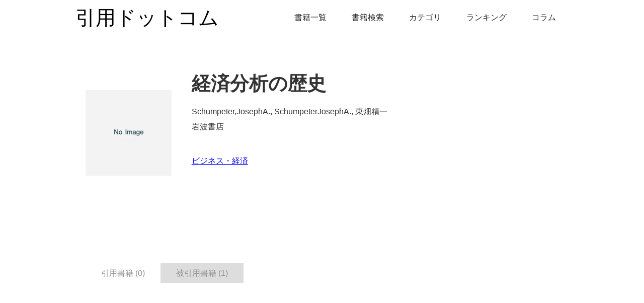

--- FILE ---
content_type: text/html; charset=utf-8
request_url: https://in-yoh.com/book/54f94ef4-6276-4515-902e-ff8a0fac8f55
body_size: 4222
content:
<!DOCTYPE html><html><head><meta charSet="utf-8"/><meta content="width=device-width, initial-scale=1" name="viewport"/><title>『経済分析の歴史』の引用書籍</title><meta content="『経済分析の歴史』の引用書籍・参考書籍は0件、被引用書籍・被参考書籍は1件あります。" name="description"/><meta content="『経済分析の歴史』の引用書籍" property="og:title"/><meta content="『経済分析の歴史』の引用書籍・参考書籍は0件、被引用書籍・被参考書籍は1件あります。" property="og:description"/><meta content="『経済分析の歴史』の引用書籍" property="twitter:title"/><meta content="『経済分析の歴史』の引用書籍・参考書籍は0件、被引用書籍・被参考書籍は1件あります。" property="twitter:description"/><meta name="next-head-count" content="8"/><meta charSet="utf-8"/><meta content="引用ドットコムは、引用書籍・参考書籍を探せる書籍紹介サイトです。" name="description"/><meta content="引用ドットコム" property="og:title"/><meta content="引用ドットコムは、引用書籍・参考書籍を探せる書籍紹介サイトです。" property="og:description"/><meta content="https://www.in-yoh.com/img/og-image.png" property="og:image"/><meta content="引用ドットコム" property="twitter:title"/><meta content="引用ドットコムは、引用書籍・参考書籍を探せる書籍紹介サイトです。" property="twitter:description"/><meta content="https://www.in-yoh.com/img/og-image.png" property="twitter:image"/><meta property="og:type" content="website"/><meta content="summary_large_image" name="twitter:card"/><meta content="SO2CBtB9hbrQw3olD_FvnGM4Mvryk79qBLpwnGCj_VM" name="google-site-verification"/><link rel="icon" href="/img/favicon.ico"/><link rel="preload" href="/_next/static/css/8307894940594596.css" as="style"/><link rel="stylesheet" href="/_next/static/css/8307894940594596.css" data-n-g=""/><link rel="preload" href="/_next/static/css/ea8345fbbb84e9a9.css" as="style"/><link rel="stylesheet" href="/_next/static/css/ea8345fbbb84e9a9.css" data-n-p=""/><noscript data-n-css=""></noscript><script defer="" nomodule="" src="/_next/static/chunks/polyfills-c67a75d1b6f99dc8.js"></script><script src="/_next/static/chunks/webpack-c491b2a411a4f8fa.js" defer=""></script><script src="/_next/static/chunks/framework-6274f0a7a01f1821.js" defer=""></script><script src="/_next/static/chunks/main-ae74d892bc0a6e28.js" defer=""></script><script src="/_next/static/chunks/pages/_app-8a92db06ab59d117.js" defer=""></script><script src="/_next/static/chunks/674-8321d1be9c8f7229.js" defer=""></script><script src="/_next/static/chunks/233-5a1632b865d36b93.js" defer=""></script><script src="/_next/static/chunks/pages/book/%5Bbook%5D-51e58512bc55d636.js" defer=""></script><script src="/_next/static/SPN8cl1TOQZGt1cOwZfMJ/_buildManifest.js" defer=""></script><script src="/_next/static/SPN8cl1TOQZGt1cOwZfMJ/_ssgManifest.js" defer=""></script></head><body><div id="__next"><style data-emotion="css-global 1a6v0kr">*{-webkit-box-sizing:border-box;-moz-box-sizing:border-box;box-sizing:border-box;}html{height:100%;}body{margin:0;min-height:100%;background-color:#fff;font-family:Arial,sans-serif;font-size:16px;line-height:20px;color:#333;}img{max-width:100%;vertical-align:middle;display:inline-block;}h1,h2,h3,h4,h5,h6{font-weight:bold;margin-bottom:10px;}h1{font-size:38px;line-height:44px;margin-top:20px;}h2{font-size:32px;line-height:36px;margin-top:20px;}h3{font-size:24px;line-height:30px;margin-top:20px;}h4{font-size:18px;line-height:24px;margin-top:10px;}h5{font-size:14px;line-height:20px;margin-top:10px;}h6{font-size:12px;line-height:18px;margin-top:10px;}p{margin-top:0;margin-bottom:10px;}blockquote{margin:0 0 10px 0;padding:10px 20px;border-left:5px solid #e2e2e2;font-size:18px;line-height:22px;}figure{margin:0;margin-bottom:10px;}figcaption{margin-top:5px;text-align:center;}ul,ol{margin-top:0px;margin-bottom:10px;padding-left:40px;}label{display:block;margin-bottom:5px;font-weight:bold;}</style><div class="rnc__base "><div class="rnc__notification-container--top-full"></div><div class="rnc__notification-container--bottom-full"></div><div class="rnc__notification-container--top-left"></div><div class="rnc__notification-container--top-right"></div><div class="rnc__notification-container--bottom-left"></div><div class="rnc__notification-container--bottom-right"></div><div class="rnc__notification-container--top-center"></div><div class="rnc__notification-container--center"><div class="rnc__util--flex-center"></div></div><div class="rnc__notification-container--bottom-center"></div></div><style data-emotion="css uwj28q">.css-uwj28q{display:none;}@media (max-width: 991px){.css-uwj28q{display:block;}}</style><div class="css-uwj28q"><div><div class="bm-overlay" style="position:fixed;z-index:1000;width:100%;height:100%;background:rgba(0, 0, 0, 0.3);opacity:0;-moz-transform:translate3d(100%, 0, 0);-ms-transform:translate3d(100%, 0, 0);-o-transform:translate3d(100%, 0, 0);-webkit-transform:translate3d(100%, 0, 0);transform:translate3d(100%, 0, 0);transition:opacity 0.3s, transform 0s 0.3s"></div><div><div class="bm-burger-button" style="z-index:1000;position:fixed;width:16px;height:12px;right:20px;top:26px"><button type="button" id="react-burger-menu-btn" style="position:absolute;left:0;top:0;z-index:1;width:100%;height:100%;margin:0;padding:0;border:none;font-size:0;background:transparent;cursor:pointer">Open Menu</button><span><span class="bm-burger-bars" style="position:absolute;height:20%;left:0;right:0;top:0%;opacity:1;background:#373a47"></span><span class="bm-burger-bars" style="position:absolute;height:20%;left:0;right:0;top:40%;opacity:1;background:#373a47"></span><span class="bm-burger-bars" style="position:absolute;height:20%;left:0;right:0;top:80%;opacity:1;background:#373a47"></span></span></div></div><div id="" class="bm-menu-wrap" style="position:fixed;right:0;z-index:1100;width:200px;height:100%;-moz-transform:translate3d(100%, 0, 0);-ms-transform:translate3d(100%, 0, 0);-o-transform:translate3d(100%, 0, 0);-webkit-transform:translate3d(100%, 0, 0);transform:translate3d(100%, 0, 0);transition:all 0.5s" aria-hidden="true"><div class="bm-menu" style="height:100%;box-sizing:border-box;overflow:auto;background:#ffff"><nav class="bm-item-list" style="height:100%"><style data-emotion="css y1ssgq">.css-y1ssgq{display:block;-webkit-text-decoration:none;text-decoration:none;padding:20px;font-size:18px;color:#222222;}</style><a href="/books" class="css-y1ssgq">書籍一覧</a><a href="/searchbooks" class="css-y1ssgq">書籍検索</a><a href="/categories" class="css-y1ssgq">カテゴリ</a><a href="/ranking" class="css-y1ssgq">ランキング</a><a href="/articles" class="css-y1ssgq">コラム</a></nav></div><div><div class="bm-cross-button" style="position:absolute;width:24px;height:24px;right:8px;top:8px;display:none"><button type="button" id="react-burger-cross-btn" style="position:absolute;left:0;top:0;z-index:1;width:100%;height:100%;margin:0;padding:0;border:none;font-size:0;background:transparent;cursor:pointer" tabindex="-1">Close Menu</button><span style="position:absolute;top:6px;right:14px"><span class="bm-cross" style="position:absolute;width:3px;height:14px;transform:rotate(45deg)"></span><span class="bm-cross" style="position:absolute;width:3px;height:14px;transform:rotate(-45deg)"></span></span></div></div></div></div></div><style data-emotion="css 1y00g26">.css-1y00g26{margin:0 auto;max-width:980px;}</style><div class="css-1y00g26"><style data-emotion="css ov1ktg">.css-ov1ktg{display:-webkit-box;display:-webkit-flex;display:-ms-flexbox;display:flex;}</style><div class="css-ov1ktg"><style data-emotion="css 1hjnucb">.css-1hjnucb{display:-webkit-box;display:-webkit-flex;display:-ms-flexbox;display:flex;position:relative;-webkit-align-items:center;-webkit-box-align:center;-ms-flex-align:center;align-items:center;color:black;-webkit-text-decoration:none;text-decoration:none;}</style><a href="/" class="css-1hjnucb"><style data-emotion="css ugb2tb">.css-ugb2tb{margin:0;font-size:40px;line-height:1.5em;}@media (max-width: 479px){.css-ugb2tb{margin:20px 0;font-size:20px;}}</style><p class="css-ugb2tb">引用ドットコム</p></a><style data-emotion="css a77w48">.css-a77w48{margin-left:auto;}@media (max-width: 991px){.css-a77w48{display:none;}}</style><nav class="css-a77w48"><style data-emotion="css n797zl">.css-n797zl{position:relative;display:inline-block;vertical-align:top;-webkit-text-decoration:none;text-decoration:none;color:#222222;padding:25px;text-align:left;margin-left:auto;margin-right:auto;}</style><a href="/books" class="css-n797zl">書籍一覧</a><a href="/searchbooks" class="css-n797zl">書籍検索</a><a href="/categories" class="css-n797zl">カテゴリ</a><a href="/ranking" class="css-n797zl">ランキング</a><a href="/articles" class="css-n797zl">コラム</a></nav></div></div><div><div><style data-emotion="css r4pli5">.css-r4pli5{padding:4em 0;}@media (max-width: 767px){.css-r4pli5{padding:0.5em 0;}}</style><section class="css-r4pli5"><style data-emotion="css 1ubzcf0">.css-1ubzcf0{display:-webkit-box;display:-webkit-flex;display:-ms-flexbox;display:flex;max-width:940px;margin:auto;}@media (max-width: 767px){.css-1ubzcf0{display:-webkit-box;display:-webkit-flex;display:-ms-flexbox;display:flex;-webkit-flex-direction:column;-ms-flex-direction:column;flex-direction:column;-webkit-align-items:center;-webkit-box-align:center;-ms-flex-align:center;align-items:center;}}@media (max-width: 991px){.css-1ubzcf0{max-width:728px;}}</style><div class="css-1ubzcf0"><style data-emotion="css 1s8ryud">.css-1s8ryud{display:none;margin-top:10px;line-height:1.3em;}@media (max-width: 767px){.css-1s8ryud{display:block;width:95%;font-size:20px;line-height:1.5em;}}@media (max-width: 991px){.css-1s8ryud{font-size:32px;}}</style><h1 class="css-1s8ryud">経済分析の歴史</h1><style data-emotion="css jxfmtv">.css-jxfmtv{position:relative;width:220px;height:260px;margin-right:40px;}@media (max-width: 767px){.css-jxfmtv{display:-webkit-box;display:-webkit-flex;display:-ms-flexbox;display:flex;max-width:95%;margin-right:0px;width:260px;height:320px;}}</style><div class="css-jxfmtv"><span style="box-sizing:border-box;display:block;overflow:hidden;width:initial;height:initial;background:none;opacity:1;border:0;margin:0;padding:0;position:absolute;top:0;left:0;bottom:0;right:0"><img alt="経済分析の歴史" src="[data-uri]" decoding="async" data-nimg="fill" style="position:absolute;top:0;left:0;bottom:0;right:0;box-sizing:border-box;padding:0;border:none;margin:auto;display:block;width:0;height:0;min-width:100%;max-width:100%;min-height:100%;max-height:100%;object-fit:contain"/><noscript><img alt="経済分析の歴史" src="/img/NoImage_gray.webp" decoding="async" data-nimg="fill" style="position:absolute;top:0;left:0;bottom:0;right:0;box-sizing:border-box;padding:0;border:none;margin:auto;display:block;width:0;height:0;min-width:100%;max-width:100%;min-height:100%;max-height:100%;object-fit:contain" loading="lazy"/></noscript></span></div><style data-emotion="css 1j87es5">.css-1j87es5{width:100%;}@media (max-width: 767px){.css-1j87es5{display:-webkit-box;display:-webkit-flex;display:-ms-flexbox;display:flex;width:95%;-webkit-flex-direction:column;-ms-flex-direction:column;flex-direction:column;-webkit-align-items:center;-webkit-box-align:center;-ms-flex-align:center;align-items:center;}}</style><div class="css-1j87es5"><style data-emotion="css 195zq6c">.css-195zq6c{margin-top:10px;}@media (max-width: 767px){.css-195zq6c{display:none;font-size:20px;line-height:1.5em;}}@media (max-width: 991px){.css-195zq6c{font-size:32px;}}</style><h1 class="css-195zq6c">経済分析の歴史</h1><style data-emotion="css 1ymly4d">.css-1ymly4d{margin:1.5em 0;}@media (max-width: 767px){.css-1ymly4d{width:100%;}}</style><div class="css-1ymly4d"><p class="book-meta-data">Schumpeter,JosephA., SchumpeterJosephA., 東畑精一</p><p>岩波書店</p></div><style data-emotion="css jpxopd">.css-jpxopd{margin-top:2.5em;line-height:1.7em;}</style><div class="css-jpxopd"></div><style data-emotion="css qjpr73">.css-qjpr73{margin-top:3em;}@media (max-width: 767px){.css-qjpr73{width:100%;}}</style><div class="css-qjpr73"><style data-emotion="css 1j93650">.css-1j93650{display:-webkit-box;display:-webkit-flex;display:-ms-flexbox;display:flex;grid-column-gap:1em;grid-row-gap:1em;}</style><div class="css-1j93650"><div><a href="/categories/%E3%83%93%E3%82%B8%E3%83%8D%E3%82%B9%E3%83%BB%E7%B5%8C%E6%B8%88">ビジネス・経済</a></div></div></div></div></div></section><style data-emotion="css 1gyrm8v">.css-1gyrm8v{padding-top:4em;padding-bottom:4em;}@media (max-width: 767px){.css-1gyrm8v{padding-top:1.5em;padding-bottom:1.5em;}}</style><div class="css-1gyrm8v"><style data-emotion="css 1x41nep">.css-1x41nep{margin:0 auto;max-width:940px;}@media (max-width: 479px){.css-1x41nep{max-width:none;}}@media (max-width: 991px){.css-1x41nep{max-width:728px;}}</style><div class="css-1x41nep"><style data-emotion="css cssveg">.css-cssveg{position:relative;}</style><div class="css-cssveg"><div style="list-style:none" class="react-tabs" data-rttabs="true"><ul style="border-bottom:0;padding-left:0" class="react-tabs__tab-list" role="tablist"><li style="color:#919191;padding:9px 30px;display:inline-block;border:1px solid transparent;border-bottom:none;bottom:-1px;position:relative;list-style:none;cursor:pointer" class="react-tabs__tab react-tabs__tab--selected" role="tab" id="tab:R2lqa6:0" aria-selected="true" aria-disabled="false" aria-controls="panel:R2lqa6:0" tabindex="0" data-rttab="true">引用書籍 (0)</li><li style="color:#919191;padding:9px 30px;display:inline-block;border:1px solid transparent;border-bottom:none;bottom:-1px;position:relative;list-style:none;cursor:pointer;background-color:#ddd" class="react-tabs__tab" role="tab" id="tab:R2lqa6:1" aria-selected="false" aria-disabled="false" aria-controls="panel:R2lqa6:1" data-rttab="true">被引用書籍 (1)</li></ul><div class="react-tabs__tab-panel react-tabs__tab-panel--selected" role="tabpanel" id="panel:R2lqa6:0" aria-labelledby="tab:R2lqa6:0"></div><div class="react-tabs__tab-panel" role="tabpanel" id="panel:R2lqa6:1" aria-labelledby="tab:R2lqa6:1"></div></div></div></div></div></div></div><style data-emotion="css ui7djf">.css-ui7djf{margin-top:5em;padding-top:2.5em;padding-right:0px;padding-bottom:2.5em;background-color:#f3f3f3;text-align:center;}</style><div class="css-ui7djf"><style data-emotion="css 1r6p7xv">.css-1r6p7xv{margin-left:auto;margin-right:auto;max-width:940px;}@media (max-width: 479px){.css-1r6p7xv{max-width:none;}}@media (max-width: 991px){.css-1r6p7xv{max-width:728px;}}</style><div class="css-1r6p7xv"><style data-emotion="css 1oskuwq">.css-1oskuwq{display:-webkit-box;display:-webkit-flex;display:-ms-flexbox;display:flex;-webkit-flex-direction:column;-ms-flex-direction:column;flex-direction:column;-webkit-align-items:center;-webkit-box-align:center;-ms-flex-align:center;align-items:center;}</style><div class="css-1oskuwq"><style data-emotion="css dbagas">.css-dbagas{margin-bottom:5px;}</style><a href="/news" class="css-dbagas">更新情報</a><a href="/contact" class="css-dbagas">お問い合わせ</a></div><div class="css-1oskuwq"><a href="/guideline" class="css-dbagas">ガイドライン</a></div><div class="css-1oskuwq"><a href="https://mochicorp.com/" target="_blank" rel="noreferrer" class="css-dbagas">運営会社</a></div><div><div>Copyright © 2024 MOCHI Corporation</div></div></div></div></div><script id="__NEXT_DATA__" type="application/json">{"props":{"pageProps":{"data":{"book":{"__typename":"Book","BookCategories":[{"__typename":"BookCategory","id":"b42e62ac-b797-4dcd-9cd1-0c65ddec1ff0","name":"ビジネス・経済"}],"LatestEdition":null,"QuotedBooks":[{"__typename":"Book","LatestEdition":null,"id":"6e994b2d-ffdb-4f6a-a073-7fed7e8235b3","title":"経済思想","book_edition_id":"9f8b799c-8025-44d1-9ff9-f6b451f44716","image_url":"","amazon_affiliate_link":"https://www.amazon.co.jp/gp/product/488384031X/ref=as_li_tl?ie=UTF8\u0026tag=in-yoh.com-22\u0026camp=247\u0026creative=1211\u0026linkCode=as2\u0026creativeASIN=488384031X\u0026linkId=9ab2ded15fa98f9036413d9f99a3e4e3","isbn_code":"9784883840311","version_num":1,"quoted_count":0,"quoting_count":163,"description":"ヒューム、ケネー、スミス、リカード、マルサス、マルクス、マーシャル、シュンペーター、ワルラス、ケインズ、ハイエク、ヴェブレンといった経済思想の巨人たちを、それぞれの時代における市場社会を背景に描出し、彼らの思想の今日的意義を考察。さらに現代経済への問題意識から、方法論、制度、貨幣、消費、企業、市場と公正、グローバライゼーションなどをテーマ毎に論じ、経済分析のあり方を問い直す。諸理論を相対化しつつ、現代経済学の定説では見落とされた重要なファクターを指摘、社会諸科学との総合を図る。経済思想に新局面を切り拓く斬新な試み。","BookEdition":{"__typename":"BookEdition","id":"1fa3d976-fa16-4a26-a84d-303beaeaca1e","created_at":1659515194797,"updated_at":1659515194801},"Authors":[{"__typename":"Author","id":"4206796d-fdb6-443b-a1ce-00454a227d6a","name":"松原隆一郎","type":"AUTHOR","created_at":1659515202964,"updated_at":1659515202967}],"Publisher":{"__typename":"Publisher","id":"1fa3d976-fa16-4a26-a84d-303beaeaca1e","name":"新世社 : サイエンス社","created_at":1659515194797,"updated_at":1659515194801},"created_at":1659515202964,"updated_at":1716127930940}],"QuotingBooks":[],"created_at":1659515203130,"updated_at":1716127930948,"id":"54f94ef4-6276-4515-902e-ff8a0fac8f55","title":"経済分析の歴史","book_edition_id":"db2f2ea4-a3e5-465e-ba02-ba93804a94b4","image_url":"","amazon_affiliate_link":"https://www.amazon.co.jp/gp/product/400000543X/ref=as_li_tl?ie=UTF8\u0026tag=in-yoh.com-22\u0026camp=247\u0026creative=1211\u0026linkCode=as2\u0026creativeASIN=400000543X\u0026linkId=330d18cf3d399abe8f2fb15ff3ffdf89","isbn_code":"9784000005432","version_num":1,"quoted_count":1,"quoting_count":0,"description":"","BookEdition":{"__typename":"BookEdition","id":"908cce8e-b510-4023-bcdc-22b94f750e2f","created_at":1659515060224,"updated_at":1659515060229},"Authors":[{"__typename":"Author","id":"898e549d-d9d7-43cb-b2bd-ae224ad9fefe","name":"Schumpeter,JosephA.","type":"AUTHOR","created_at":1659515077900,"updated_at":1659515077907},{"__typename":"Author","id":"92166dc1-96e3-479e-9ec7-5eb37768ce7c","name":"SchumpeterJosephA.","type":"AUTHOR","created_at":1659515203088,"updated_at":1659515203093},{"__typename":"Author","id":"ae8598e4-1add-477f-b28f-9cbfb0473439","name":"東畑精一","type":"AUTHOR","created_at":1659515203088,"updated_at":1659515203093},{"__typename":"Author","id":"b4207358-c7ed-4791-9060-46d30502cb64","name":"ほか","type":"AUTHOR","created_at":1659515058502,"updated_at":1659515058507}],"Publisher":{"__typename":"Publisher","id":"908cce8e-b510-4023-bcdc-22b94f750e2f","name":"岩波書店","created_at":1659515060224,"updated_at":1659515060229}}}},"__N_SSG":true},"page":"/book/[book]","query":{"book":"54f94ef4-6276-4515-902e-ff8a0fac8f55"},"buildId":"SPN8cl1TOQZGt1cOwZfMJ","isFallback":false,"gsp":true,"scriptLoader":[]}</script></body></html>

--- FILE ---
content_type: text/javascript; charset=utf-8
request_url: https://in-yoh.com/_next/static/chunks/233-5a1632b865d36b93.js
body_size: 2315
content:
(self.webpackChunk_N_E=self.webpackChunk_N_E||[]).push([[233],{1078:function(){},2420:function(e,t,n){"use strict";n.d(t,{OK:function(){return P},td:function(){return T},x4:function(){return _},mQ:function(){return g}});var r=n(2379);function a(e){return function(t){return!!t.type&&t.type.tabsRole===e}}var l=a("Tab"),c=a("TabList"),s=a("TabPanel");function o(e,t){return r.Children.map(e,(function(e){return null===e?null:function(e){return l(e)||c(e)||s(e)}(e)?t(e):e.props&&e.props.children&&"object"===typeof e.props.children?(0,r.cloneElement)(e,Object.assign({},e.props,{children:o(e.props.children,t)})):e}))}function i(e,t){return r.Children.forEach(e,(function(e){null!==e&&(l(e)||s(e)?t(e):e.props&&e.props.children&&"object"===typeof e.props.children&&(c(e)&&t(e),i(e.props.children,t)))}))}function u(e){var t,n,r="";if("string"==typeof e||"number"==typeof e)r+=e;else if("object"==typeof e)if(Array.isArray(e))for(t=0;t<e.length;t++)e[t]&&(n=u(e[t]))&&(r&&(r+=" "),r+=n);else for(t in e)e[t]&&(r&&(r+=" "),r+=t);return r}var d=function(){for(var e,t,n=0,r="";n<arguments.length;)(e=arguments[n++])&&(t=u(e))&&(r&&(r+=" "),r+=t);return r};function f(e){var t=0;return i(e,(function(e){l(e)&&t++})),t}var b,p=["children","className","disabledTabClassName","domRef","focus","forceRenderTabPanel","onSelect","selectedIndex","selectedTabClassName","selectedTabPanelClassName","environment","disableUpDownKeys","disableLeftRightKeys"];function m(e){return e&&"getAttribute"in e}function y(e){return m(e)&&e.getAttribute("data-rttab")}function v(e){return m(e)&&"true"===e.getAttribute("aria-disabled")}var h=function(e){var t=(0,r.useRef)([]),n=(0,r.useRef)([]),a=(0,r.useRef)();function i(t,n){t<0||t>=h()||(0,e.onSelect)(t,e.selectedIndex,n)}function u(e){for(var t=h(),n=e+1;n<t;n++)if(!v(N(n)))return n;for(var r=0;r<e;r++)if(!v(N(r)))return r;return e}function m(e){for(var t=e;t--;)if(!v(N(t)))return t;for(t=h();t-- >e;)if(!v(N(t)))return t;return e}function h(){return f(e.children)}function N(e){return t.current["tabs-"+e]}function C(e){var t=e.target;do{if(g(t)){if(v(t))return;return void i([].slice.call(t.parentNode.children).filter(y).indexOf(t),e)}}while(null!=(t=t.parentNode))}function g(e){if(!y(e))return!1;var t=e.parentElement;do{if(t===a.current)return!0;if(t.getAttribute("data-rttabs"))break;t=t.parentElement}while(t);return!1}e.children;var O=e.className,w=(e.disabledTabClassName,e.domRef),T=(e.focus,e.forceRenderTabPanel,e.onSelect,e.selectedIndex,e.selectedTabClassName,e.selectedTabPanelClassName,e.environment,e.disableUpDownKeys,e.disableLeftRightKeys,function(e,t){if(null==e)return{};var n,r,a={},l=Object.keys(e);for(r=0;r<l.length;r++)n=l[r],t.indexOf(n)>=0||(a[n]=e[n]);return a}(e,p));return r.createElement("div",Object.assign({},T,{className:d(O),onClick:C,onKeyDown:function(t){var n=e.direction,r=e.disableUpDownKeys,a=e.disableLeftRightKeys;if(g(t.target)){var l=e.selectedIndex,c=!1,s=!1;"Space"!==t.code&&32!==t.keyCode&&"Enter"!==t.code&&13!==t.keyCode||(c=!0,s=!1,C(t)),(a||37!==t.keyCode&&"ArrowLeft"!==t.code)&&(r||38!==t.keyCode&&"ArrowUp"!==t.code)?(a||39!==t.keyCode&&"ArrowRight"!==t.code)&&(r||40!==t.keyCode&&"ArrowDown"!==t.code)?35===t.keyCode||"End"===t.code?(l=function(){for(var e=h();e--;)if(!v(N(e)))return e;return null}(),c=!0,s=!0):36!==t.keyCode&&"Home"!==t.code||(l=function(){for(var e=h(),t=0;t<e;t++)if(!v(N(t)))return t;return null}(),c=!0,s=!0):(l="rtl"===n?m(l):u(l),c=!0,s=!0):(l="rtl"===n?u(l):m(l),c=!0,s=!0),c&&t.preventDefault(),s&&i(l,t)}},ref:function(e){a.current=e,w&&w(e)},"data-rttabs":!0}),function(){var a=0,i=e.children,u=e.disabledTabClassName,d=e.focus,f=e.forceRenderTabPanel,p=e.selectedIndex,m=e.selectedTabClassName,y=e.selectedTabPanelClassName,v=e.environment;n.current=n.current||[];for(var C=n.current.length-h(),g=(0,r.useId)();C++<0;)n.current.push(""+g+n.current.length);return o(i,(function(e){var i=e;if(c(e)){var h=0,C=!1;null==b&&function(e){var t=e||("undefined"!==typeof window?window:void 0);try{b=!("undefined"===typeof t||!t.document||!t.document.activeElement)}catch(n){b=!1}}(v);var g=v||("undefined"!==typeof window?window:void 0);b&&g&&(C=r.Children.toArray(e.props.children).filter(l).some((function(e,t){return g.document.activeElement===N(t)}))),i=(0,r.cloneElement)(e,{children:o(e.props.children,(function(e){var a="tabs-"+h,l=p===h,c={tabRef:function(e){t.current[a]=e},id:n.current[h],selected:l,focus:l&&(d||C)};return m&&(c.selectedClassName=m),u&&(c.disabledClassName=u),h++,(0,r.cloneElement)(e,c)}))})}else if(s(e)){var O={id:n.current[a],selected:p===a};f&&(O.forceRender=f),y&&(O.selectedClassName=y),a++,i=(0,r.cloneElement)(e,O)}return i}))}())};h.defaultProps={className:"react-tabs",focus:!1},h.propTypes={};var N=h,C=function(e){var t=e.children,n=e.defaultFocus,a=e.defaultIndex,l=e.focusTabOnClick,c=e.onSelect,s=(0,r.useState)(n),o=s[0],i=s[1],u=(0,r.useState)(function(e){return null===e.selectedIndex?1:0}(e)),d=u[0],b=(0,r.useState)(1===d?a||0:null),p=b[0],m=b[1];if((0,r.useEffect)((function(){i(!1)}),[]),1===d){var y=f(t);(0,r.useEffect)((function(){if(null!=p){var e=Math.max(0,y-1);m(Math.min(p,e))}}),[y])}var v=Object.assign({},e);return v.focus=o,v.onSelect=function(e,t,n){"function"===typeof c&&!1===c(e,t,n)||(l&&i(!0),1===d&&m(e))},null!=p&&(v.selectedIndex=p),delete v.defaultFocus,delete v.defaultIndex,delete v.focusTabOnClick,r.createElement(N,v,t)};C.propTypes={},C.defaultProps={defaultFocus:!1,focusTabOnClick:!0,forceRenderTabPanel:!1,selectedIndex:null,defaultIndex:null,environment:null,disableUpDownKeys:!1,disableLeftRightKeys:!1},C.tabsRole="Tabs";var g=C,O=["children","className"];var w=function(e){var t=e.children,n=e.className,a=function(e,t){if(null==e)return{};var n,r,a={},l=Object.keys(e);for(r=0;r<l.length;r++)n=l[r],t.indexOf(n)>=0||(a[n]=e[n]);return a}(e,O);return r.createElement("ul",Object.assign({},a,{className:d(n),role:"tablist"}),t)};w.tabsRole="TabList",w.propTypes={},w.defaultProps={className:"react-tabs__tab-list"};var T=w,R=["children","className","disabled","disabledClassName","focus","id","selected","selectedClassName","tabIndex","tabRef"];var j="react-tabs__tab",E={className:j,disabledClassName:j+"--disabled",focus:!1,id:null,selected:!1,selectedClassName:j+"--selected"},k=function(e){var t,n=(0,r.useRef)(),a=e.children,l=e.className,c=e.disabled,s=e.disabledClassName,o=e.focus,i=e.id,u=e.selected,f=e.selectedClassName,b=e.tabIndex,p=e.tabRef,m=function(e,t){if(null==e)return{};var n,r,a={},l=Object.keys(e);for(r=0;r<l.length;r++)n=l[r],t.indexOf(n)>=0||(a[n]=e[n]);return a}(e,R);return(0,r.useEffect)((function(){u&&o&&n.current.focus()}),[u,o]),r.createElement("li",Object.assign({},m,{className:d(l,(t={},t[f]=u,t[s]=c,t)),ref:function(e){n.current=e,p&&p(e)},role:"tab",id:"tab"+i,"aria-selected":u?"true":"false","aria-disabled":c?"true":"false","aria-controls":"panel"+i,tabIndex:b||(u?"0":null),"data-rttab":!0}),a)};k.propTypes={},k.tabsRole="Tab",k.defaultProps=E;var P=k,x=["children","className","forceRender","id","selected","selectedClassName"];var A="react-tabs__tab-panel",I={className:A,forceRender:!1,selectedClassName:"react-tabs__tab-panel--selected"},S=function(e){var t,n=e.children,a=e.className,l=e.forceRender,c=e.id,s=e.selected,o=e.selectedClassName,i=function(e,t){if(null==e)return{};var n,r,a={},l=Object.keys(e);for(r=0;r<l.length;r++)n=l[r],t.indexOf(n)>=0||(a[n]=e[n]);return a}(e,x);return r.createElement("div",Object.assign({},i,{className:d(a,(t={},t[o]=s,t)),role:"tabpanel",id:"panel"+c,"aria-labelledby":"tab"+c}),l||s?n:null)};S.tabsRole="TabPanel",S.propTypes={},S.defaultProps=I;var _=S},1079:function(e,t,n){"use strict";function r(e,t){return t=null!=t?t:{},Object.getOwnPropertyDescriptors?Object.defineProperties(e,Object.getOwnPropertyDescriptors(t)):function(e,t){var n=Object.keys(e);if(Object.getOwnPropertySymbols){var r=Object.getOwnPropertySymbols(e);t&&(r=r.filter((function(t){return Object.getOwnPropertyDescriptor(e,t).enumerable}))),n.push.apply(n,r)}return n}(Object(t)).forEach((function(n){Object.defineProperty(e,n,Object.getOwnPropertyDescriptor(t,n))})),e}n.d(t,{Z:function(){return r}})},9839:function(e,t,n){"use strict";function r(e,t){(null==t||t>e.length)&&(t=e.length);for(var n=0,r=new Array(t);n<t;n++)r[n]=e[n];return r}function a(e,t){return function(e){if(Array.isArray(e))return e}(e)||function(e){if("undefined"!==typeof Symbol&&null!=e[Symbol.iterator]||null!=e["@@iterator"])return Array.from(e)}(e)||function(e,t){if(e){if("string"===typeof e)return r(e,t);var n=Object.prototype.toString.call(e).slice(8,-1);return"Object"===n&&e.constructor&&(n=e.constructor.name),"Map"===n||"Set"===n?Array.from(n):"Arguments"===n||/^(?:Ui|I)nt(?:8|16|32)(?:Clamped)?Array$/.test(n)?r(e,t):void 0}}(e,t)||function(){throw new TypeError("Invalid attempt to destructure non-iterable instance.\\nIn order to be iterable, non-array objects must have a [Symbol.iterator]() method.")}()}n.d(t,{Z:function(){return a}})}}]);

--- FILE ---
content_type: text/javascript; charset=utf-8
request_url: https://in-yoh.com/_next/static/chunks/pages/news-34417fb57480cb1f.js
body_size: 732
content:
(self.webpackChunk_N_E=self.webpackChunk_N_E||[]).push([[134],{4520:function(n,t,i){(window.__NEXT_P=window.__NEXT_P||[]).push(["/news",function(){return i(6102)}])},7638:function(n,t,i){"use strict";i.d(t,{y:function(){return u}});var r=i(4395),e=i(8713),o=i.n(e),u=function(n){var t=n.children,i=n.title,e=void 0===i?"\u5f15\u7528\u30c9\u30c3\u30c8\u30b3\u30e0":i,u=n.description;return(0,r.BX)(r.HY,{children:[(0,r.BX)(o(),{children:[(0,r.tZ)("title",{children:e}),(0,r.tZ)("meta",{content:u,name:"description"}),(0,r.tZ)("meta",{content:e,property:"og:title"}),(0,r.tZ)("meta",{content:u,property:"og:description"}),(0,r.tZ)("meta",{content:e,property:"twitter:title"}),(0,r.tZ)("meta",{content:u,property:"twitter:description"})]}),t]})}},6102:function(n,t,i){"use strict";i.r(t),i.d(t,{default:function(){return B}});var r=i(4395),e=i(5228),o=i(7638),u=i(3415),a=i(5477),c=i(317),d=i(4075),p=i(4806),l=i(281),f=i(8476);function s(){var n=(0,p.Z)(["\n  "," {\n    padding: 1.5em 0;\n  }\n  padding-top: 1em;\n  padding-bottom: 1em;\n"]);return s=function(){return n},n}function v(){var n=(0,p.Z)(["\n  "," {\n    max-width: 728px;\n  }\n  margin-left: auto;\n  margin-right: auto;\n  max-width: 940px;\n"]);return v=function(){return n},n}function h(){var n=(0,p.Z)(["\n  "," {\n    height: 120px;\n    font-size: 14px;\n  }\n  "," {\n    font-size: 16px;\n  }\n  height: 100px;\n  padding: 1em 0;\n  font-size: 20px;\n  line-height: 1.5em;\n"]);return h=function(){return n},n}function g(){var n=(0,p.Z)(["\n  "," {\n    margin-left: 0;\n    margin-right: 0;\n  }\n  margin-left: -10px;\n  margin-right: -10px;\n"]);return g=function(){return n},n}function m(){var n=(0,p.Z)(["\n  position: relative;\n  float: left;\n  padding: 0 10px;\n  width: 16.66666667%;\n  min-height: 1px;\n"]);return m=function(){return n},n}function Z(){var n=(0,p.Z)(["\n  float: left;\n  position: relative;\n  padding: 0 10px;\n  width: 83.33333333%;\n  min-height: 1px;\n"]);return Z=function(){return n},n}function x(){var n=(0,p.Z)(["\n  display: flex;\n  flex-wrap: wrap;\n  justify-content: center;\n  width: 100%;\n"]);return x=function(){return n},n}function w(){var n=(0,p.Z)(["\n  display: block;\n  color: #333;\n  font-size: 14px;\n  margin: 0 10px;\n  padding: 9px 20px 9px 20px;\n  background-color: #fafafa;\n  border-width: 1px;\n  border-color: #ccc;\n  border-style: solid;\n  border-radius: 2px;\n"]);return w=function(){return n},n}function b(){var n=(0,p.Z)(["\n  margin-right: 4px;\n"]);return b=function(){return n},n}function y(){var n=(0,p.Z)(["\n  margin-left: 4px;\n"]);return y=function(){return n},n}function _(){var n=(0,p.Z)(["\n  max-width: 100%;\n  display: inline-block;\n"]);return _=function(){return n},n}var k=(0,l.iv)(s(),(0,f.mq)("md")),N=(0,l.iv)(v(),(0,f.mq)("lg")),X=(0,l.iv)(h(),(0,f.mq)("md"),(0,f.mq)("lg")),q=(0,l.iv)(g(),(0,f.mq)("md")),E=(0,l.iv)(m()),P=(0,l.iv)(Z()),z=((0,l.iv)(x()),(0,l.iv)(w()),(0,l.iv)(b()),(0,l.iv)(y()),(0,l.iv)(_()),function(){var n,t,i=(0,a.useRouter)(),e=Number(null!==(t=i.query.page)&&void 0!==t?t:1),o=(0,d.bt)({skip:!i.isReady,variables:{first:10,cursor:(0,c.E)({pagination:{page:e,perPage:10}})}}),p=o.data;return o.loading?(0,r.tZ)(r.HY,{}):(0,r.tZ)("div",{css:k,children:(0,r.tZ)("div",{css:N,children:(0,r.BX)("div",{children:[null===(n=null===p||void 0===p?void 0:p.bookInfos.nodes)||void 0===n?void 0:n.map((function(n,t){return(0,r.tZ)("div",{css:X,children:(0,r.BX)("div",{css:q,children:[(0,r.tZ)("div",{css:E,children:(0,r.tZ)("div",{children:new Date(n.created_at).toLocaleDateString()})}),(0,r.tZ)("div",{css:P,children:(0,r.tZ)("div",{children:n.name})})]})},t)})),(0,r.tZ)(u.w,{pathName:"/news",page:e,perPage:10,totalCount:null===p||void 0===p?void 0:p.bookInfos.totalCount,isPageNumber:!0})]})})})}),B=function(){return(0,r.tZ)(o.y,{title:"\u5f15\u7528\u30c9\u30c3\u30c8\u30b3\u30e0\u306e\u66f8\u7c4d\u66f4\u65b0\u60c5\u5831\u3084\u3001\u30b5\u30a4\u30c8\u306e\u6539\u5584\u60c5\u5831\u7b49\u3092\u304a\u4f1d\u3048\u3057\u307e\u3059\u3002",description:"\u66f4\u65b0\u60c5\u5831\uff5c\u5f15\u7528\u30c9\u30c3\u30c8\u30b3\u30e0",children:(0,r.tZ)(e.X,{title:"\u66f4\u65b0\u60c5\u5831",children:(0,r.tZ)(z,{})})})}}},function(n){n.O(0,[435,80,774,888,179],(function(){return t=4520,n(n.s=t);var t}));var t=n.O();_N_E=t}]);

--- FILE ---
content_type: text/javascript; charset=utf-8
request_url: https://in-yoh.com/_next/static/SPN8cl1TOQZGt1cOwZfMJ/_buildManifest.js
body_size: 87
content:
self.__BUILD_MANIFEST=function(s,c,a,e,t){return{__rewrites:{beforeFiles:[],afterFiles:[],fallback:[]},"/":[s,"static/chunks/pages/index-25e9ec2aba0e21ed.js"],"/_error":["static/chunks/pages/_error-4567fb6c0be8b449.js"],"/articles":[s,"static/chunks/pages/articles-d9ac5c4936d10246.js"],"/articles/[articles]":["static/chunks/946-a9c5808939d36656.js","static/chunks/pages/articles/[articles]-fa8533541ed66858.js"],"/book/[book]":[s,e,t,"static/chunks/pages/book/[book]-51e58512bc55d636.js"],"/books":[s,c,a,"static/chunks/pages/books-d1f487f731e1a975.js"],"/categories":["static/chunks/pages/categories-1e421f095bc029a1.js"],"/categories/[categories]":[s,c,a,"static/chunks/pages/categories/[categories]-5befd0bb098da1a6.js"],"/contact":["static/chunks/232-cac2de340620f25b.js","static/chunks/pages/contact-dfe676a0e2851fc0.js"],"/guideline":["static/chunks/pages/guideline-5624a260fdd58d62.js"],"/news":[c,a,"static/chunks/pages/news-34417fb57480cb1f.js"],"/ranking":[s,e,t,"static/chunks/pages/ranking-f31641ca31378e30.js"],"/search":[c,"static/chunks/pages/search-70159eb4219f49b8.js"],"/searchbooks":["static/chunks/pages/searchbooks-f69bc3fb320533b5.js"],sortedPages:["/","/_app","/_error","/articles","/articles/[articles]","/book/[book]","/books","/categories","/categories/[categories]","/contact","/guideline","/news","/ranking","/search","/searchbooks"]}}("static/chunks/674-8321d1be9c8f7229.js","static/chunks/435-387906332a24cfc8.js","static/chunks/80-5373c67b47c93716.js","static/chunks/233-5a1632b865d36b93.js","static/css/ea8345fbbb84e9a9.css"),self.__BUILD_MANIFEST_CB&&self.__BUILD_MANIFEST_CB();

--- FILE ---
content_type: text/javascript; charset=utf-8
request_url: https://in-yoh.com/_next/static/chunks/pages/categories/%5Bcategories%5D-5befd0bb098da1a6.js
body_size: 871
content:
(self.webpackChunk_N_E=self.webpackChunk_N_E||[]).push([[568],{4434:function(n,t,e){(window.__NEXT_P=window.__NEXT_P||[]).push(["/categories/[categories]",function(){return e(2730)}])},2730:function(n,t,e){"use strict";e.r(t),e.d(t,{default:function(){return T}});var i=e(4395),r=e(5477),o=e(5228),a=e(5935),c=e.n(a),u=e(8713),d=e.n(u),l=e(7674),s=e.n(l),p=e(4075),g=e(3415),f=e(317),m=e(4806),v=e(281),h=e(8476);function y(){var n=(0,m.Z)(["\n  "," {\n    max-width: 728px;\n  }\n  margin: auto;\n  max-width: 960px;\n"]);return y=function(){return n},n}function Z(){var n=(0,m.Z)(["\n  "," {\n    padding-right: 2.5%;\n    padding-left: 2.5%;\n    border-bottom: 1px solid #f6f6f6;\n  }\n  display: flex;\n  justify-content: space-between;\n  align-items: stretch;\n  margin-bottom: 0em;\n  padding: 2.5em 0;\n"]);return Z=function(){return n},n}function w(){var n=(0,m.Z)(["\n  "," {\n    flex-direction: column;\n  }\n  display: flex;\n  width: 100%;\n  justify-content: space-between;\n"]);return w=function(){return n},n}function x(){var n=(0,m.Z)(["\n  "," {\n    width: 150px;\n    height: 150px;\n  }\n  position: relative;\n  display: flex;\n  justify-content: center;\n  flex: 0 auto;\n  width: 130px;\n  height: 150px;\n  margin-right: 1em;\n"]);return x=function(){return n},n}function b(){var n=(0,m.Z)(["\n  "," {\n    width: 100%;\n  }\n  margin-top: -20px;\n  width: 65%;\n"]);return b=function(){return n},n}function _(){var n=(0,m.Z)(["\n  "," {\n    font-size: 16px;\n  }\n  line-height: 1.5em;\n  font-size: 20px;\n"]);return _=function(){return n},n}function q(){var n=(0,m.Z)(["\n  "," {\n    display: none;\n    width: 100%;\n  }\n  margin: 1.5em 0;\n"]);return q=function(){return n},n}function k(){var n=(0,m.Z)(["\n  display: flex;\n  margin: 0 1em;\n  align-items: center;\n"]);return k=function(){return n},n}function B(){var n=(0,m.Z)(["\n  max-width: 100%;\n  display: inline-block;\n"]);return B=function(){return n},n}var C=(0,v.iv)(y(),(0,h.mq)("lg")),X=(0,v.iv)(Z(),(0,h.mq)("md")),N=(0,v.iv)(w(),(0,h.mq)("md")),E=(0,v.iv)(x(),(0,h.mq)("md")),P=(0,v.iv)(b(),(0,h.mq)("md")),j=(0,v.iv)(_(),(0,h.mq)("md")),H=(0,v.iv)(q(),(0,h.mq)("md")),R=(0,v.iv)(k()),z=(0,v.iv)(B()),O=function(n){var t,e,o=n.name,a=(0,r.useRouter)(),u=Number(null!==(e=a.query.page)&&void 0!==e?e:1),l=(0,p.lL)({skip:!a.isReady,variables:{name:a.query.categories,first:20,cursor:(0,f.E)({pagination:{page:u,perPage:20}})}}),m=l.data;return l.loading?(0,i.tZ)(i.HY,{}):(0,i.BX)(i.HY,{children:[(0,i.BX)(d(),{children:[(0,i.tZ)("title",{children:"\u5f15\u7528\u30c9\u30c3\u30c8\u30b3\u30e0"}),(0,i.tZ)("meta",{name:"description",content:"".concat(a.query.categories,"\u306e\u66f8\u7c4d\u306f\n          ").concat(null===m||void 0===m?void 0:m.pagingBookCategory.totalCount,"\u4ef6\u306e\u767b\u9332\u304c\u3042\u308a\u307e\u3059\u3002")}),(0,i.tZ)("meta",{content:"\u5f15\u7528\u30c9\u30c3\u30c8\u30b3\u30e0",property:"og:title"}),(0,i.tZ)("meta",{content:"".concat(a.query.categories,"\u306e\u66f8\u7c4d\u306f\n          ").concat(null===m||void 0===m?void 0:m.pagingBookCategory.totalCount,"\u4ef6\u306e\u767b\u9332\u304c\u3042\u308a\u307e\u3059\u3002"),property:"og:description"}),(0,i.tZ)("meta",{content:"\u5f15\u7528\u30c9\u30c3\u30c8\u30b3\u30e0",property:"twitter:title"}),(0,i.tZ)("meta",{content:"".concat(a.query.categories,"\u306e\u66f8\u7c4d\u306f\n          ").concat(null===m||void 0===m?void 0:m.pagingBookCategory.totalCount,"\u4ef6\u306e\u767b\u9332\u304c\u3042\u308a\u307e\u3059\u3002"),property:"twitter:description"})]}),(0,i.BX)("div",{css:C,children:[null===(t=null===m||void 0===m?void 0:m.pagingBookCategory.nodes)||void 0===t?void 0:t.map((function(n){var t;return(0,i.BX)("div",{css:X,children:[(0,i.tZ)("div",{css:E,children:(0,i.tZ)(s(),{src:n.image_url||"/img/NoImage_gray.webp",layout:"fill",objectFit:"contain",alt:n.title})}),(0,i.BX)("div",{css:N,children:[(0,i.BX)("div",{css:P,children:[(0,i.tZ)(c(),{href:"/book/".concat(n.id),passHref:!0,children:(0,i.tZ)("a",{target:"_blank",css:z,children:(0,i.tZ)("h2",{css:j,children:n.title})})}),(0,i.tZ)("div",{children:(0,i.BX)("div",{css:H,children:[(0,i.tZ)("p",{children:null===(t=n.Authors)||void 0===t?void 0:t.map((function(n){return n.name})).filter((function(n){return"\u307b\u304b"!=n})).join(", ")}),(0,i.tZ)("p",{children:n.Publisher.name})]})})]}),(0,i.tZ)("div",{css:R})]})]},n.id)})),(0,i.tZ)(g.w,{pathName:"/categories/".concat(o),page:u,perPage:20,totalCount:null===m||void 0===m?void 0:m.pagingBookCategory.totalCount,isPageNumber:!0})]})]})},T=function(){var n,t=(0,r.useRouter)();return(0,i.tZ)(o.X,{title:null!==(n=t.query.categories)&&void 0!==n?n:"",children:(0,i.tZ)(O,{name:t.query.categories})})}}},function(n){n.O(0,[674,435,80,774,888,179],(function(){return t=4434,n(n.s=t);var t}));var t=n.O();_N_E=t}]);